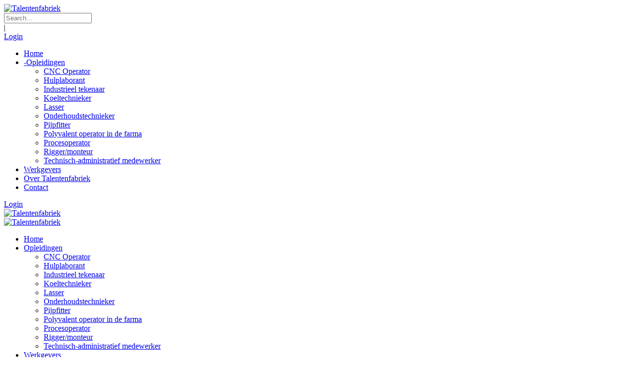

--- FILE ---
content_type: text/html; charset=utf-8
request_url: https://www.talentenfabriek.be/opleidingen/hulplaborant
body_size: 60272
content:
<!DOCTYPE html>
<html  lang="nl-BE">
<head id="Head"><meta content="text/html; charset=UTF-8" http-equiv="Content-Type" /><title>
	Talentenfabriek > Opleidingen > Hulplaborant
</title><meta id="MetaRobots" name="ROBOTS" content="INDEX, FOLLOW" /><link href="/Portals/_default/default.css?cdv=4874" media="all" type="text/css" rel="stylesheet"/><link href="/DesktopModules/OpenContent/module.css?cdv=4874" media="all" type="text/css" rel="stylesheet"/><link href="/Resources/Search/SearchSkinObjectPreview.css?cdv=4874" media="all" type="text/css" rel="stylesheet"/><link href="/Portals/talent2021/OpenContent/Templates/EU-GDPRCookieConsent/cookieconsent.min.css?cdv=4874" media="all" type="text/css" rel="stylesheet"/><link href="/Portals/talent2021-System/Skins/046/skin.css?cdv=4874" media="all" type="text/css" rel="stylesheet"/><link href="/Portals/talent2021-System/Skins/046/HomePage4.css?cdv=4874" media="all" type="text/css" rel="stylesheet"/><link href="/Portals/talent2021-System/Skins/046/AdminMenu/AdminMenu.css?cdv=4874" media="all" type="text/css" rel="stylesheet"/><link href="/Portals/talent2021-System/Containers/046/container.css?cdv=4874" media="all" type="text/css" rel="stylesheet"/><link href="/Portals/talent2021/OpenContent/Templates/Blocks/Template.css?cdv=4874" media="all" type="text/css" rel="stylesheet"/><link href="/Portals/talent2021/OpenContent/Templates/CTA/Template.css?cdv=4874" media="all" type="text/css" rel="stylesheet"/><link href="/Portals/talent2021/OpenContent/Templates/ContactInner/Template.css?cdv=4874" media="all" type="text/css" rel="stylesheet"/><link href="/Portals/talent2021/OpenContent/Templates/GeneralContent/Template.css?cdv=4874" media="all" type="text/css" rel="stylesheet"/><link href="/Portals/talent2021/portal.css?cdv=4874" media="all" type="text/css" rel="stylesheet"/><link href="/Portals/talent2021/OpenContent/Templates/BannerInner/Template.css?cdv=4874" media="all" type="text/css" rel="stylesheet"/><link href="/DesktopModules/OpenContent/css/font-awesome/css/font-awesome.css?cdv=4874" media="all" type="text/css" rel="stylesheet"/><script src="/Resources/libraries/jQuery/01_09_01/jquery.js?cdv=4874" type="text/javascript"></script><script src="/Resources/libraries/jQuery-Migrate/01_02_01/jquery-migrate.js?cdv=4874" type="text/javascript"></script><script src="/Resources/libraries/jQuery-UI/01_11_03/jquery-ui.js?cdv=4874" type="text/javascript"></script><script src="/Portals/talent2021/OpenContent/Templates/EU-GDPRCookieConsent/cookieconsent.min.js?cdv=4874" type="text/javascript"></script><link rel='SHORTCUT ICON' href='/LinkClick.aspx?fileticket=CqxfBWyCzm0%3d&portalid=55' type='image/x-icon' /><meta name="viewport" content="width=device-width, height=device-height, minimum-scale=1.0, maximum-scale=1.0" /><meta http-equiv="X-UA-Compatible" content="IE=edge" /></head>
<body id="Body">
    
    <form method="post" action="/opleidingen/hulplaborant" id="Form" enctype="multipart/form-data">
<div class="aspNetHidden">
<input type="hidden" name="StylesheetManager_TSSM" id="StylesheetManager_TSSM" value="" />
<input type="hidden" name="ScriptManager_TSM" id="ScriptManager_TSM" value="" />
<input type="hidden" name="__EVENTTARGET" id="__EVENTTARGET" value="" />
<input type="hidden" name="__EVENTARGUMENT" id="__EVENTARGUMENT" value="" />
<input type="hidden" name="__VIEWSTATE" id="__VIEWSTATE" value="hzYnwkMhK71f5+MSk1OERNdNd+4wKFM4k5ZcfL1Zh9vF+B64EslRpu7womDZxdBjAW+l5pcVvztyyzrQpdSnZt5y7NecHpEs+X8RkfulWNkHkWhDl613HyrOmmJzKhrOTLqekPBWDBNlwWDRjm4//KYCCsVKqOJowje//6wSVPQoOSqjVs9mdeH0S/iLXrXpGjVQcg91hxj6hmRGBXHs7pcztW4ojDFM1t8HQ5KOxs/1NuEpxvM33BR+XfCNKfHxmd6wg513JiPZ9JocCC21seTh9naaDrG91Bz/R6D7elGMgv8QzzSLk0U+KLbxpv14ic+pWe+Ay5CtgLBQqecy2FL6KUoSWVqd4VgM8x0QtFDL9azmEgUFwgtLeygW2DL0+nwFATk6S3vjOCgOTTfbZD/mes0t603RvRPRAMCS+P2IckSqPX5SDn+thOmR6blWlGyyxxYg5Q0X0m+3FKidRpPVqV+trc5WtFCLYkTVjV3wtVkHt8dT9KvgQle3UkoxJsTi86YD/puWC5QNFT7xUo2WOgQM/wN25tBYHVJxmIbArwbkaGXhgPJzI1HXRIffAFsi5TAUS0CttxuTcetEGs0iSQSm08QqFZJw8C8JGY8MTM+Uxm/QSxx4Zaodyi0nDVRea2/dEDuomxGvJ1Ji+Y5BYuLqfm1Z9izNJ3M/8Txb/Vj+Bb1ti3Ob2FnAdHKq0qwF64q/f+YxNsPT+hoZtnIzZTv7IjaUCxxptInZHdn/0r87azCuJ4QbtUHBzPIYXUu+p8uYAVc9Dl97yQmTJ/kdr6TIeXNMq2VByXAVIES/klUpqCKqX4wp9f1+9yqPTQw3pZvqHQnTlNs6uExV4yTUw8tHbH58K++cTfKdcJQFB8Z9Nyq0Bcy+PZvMj/wURPOvkAjlRrJdZQu0JNuZj5nl1oIdj1Ztp+++9zGVef9A6j2fVnrRXtGybqgKIy+9n5++bw6LqRfs+WtkQrG2Dzm8kX3hwJVwXQ79N1y4Qo//rDroaePIh4t0gQK0A69VrFPaSRLAE8nXJEmIooN061977s8Q2//bKtxc6HtmZfuFyB0u95PR7/gTC8mShBYzs5fq/8n7+2flSAEqHTRRIdh87kdA7AW2PzzBeAn2d+PWKGWrPuBhUKGDLjnyfp/X4Tko5rnRvuWMyUd7+a445RfTAzg74T5v/qUX+GHnC2fla2pJaEacFYEMkYmkA/[base64]/A8odcPbFGiuQrv14yak4W9XC+uj5B+jmbVnIz37AbOisWq9Vf3MWtbqX+1jrq/9Njgpeet+ucV/muJoZ4rG1nfq43gZxL71KwDrLtBMFcWbtMkIhLZLxsgUqM6iz2OFR/0BeCu2ETMxlzK9IFNmsZw/4Bkhqu5F4LbKbmKcOGaGK7qaZOdwZxCrqoWDodRVrzeowW0UYKdD/zRQhM/V47iETISi1Q/QtKfmceyJzJFnkAPzmM4rgj+CFDr8Y4FLWgAIZPMfcoZAWXPPdo+QEE++/VQUnapHRc0pvoSVV6sMrR+FHyyenTVihyX8k+YlGsmqFRW+hJgEsddF6AlCk/deKLW1VrJrueaDhdzy0kChLX9Y0+2HRh0aVFO+RkMOxjau/D13C0x2ogBFVubjiJWXDlvRJWInYiCEN3LoQui1Fd1xg9SiWJ/SC4B5zMk1kJUgIWViwWyhQ47kGywoFV+hS/kkesphm+vtmc6w4/FZW718P2mlcEe3Dn9PXr05bRHaWbdDJsOVDJLhorKarHC9I5/LXrSt3H2EkZCfo7u3jHuADGxg+LE8PBip/zD591oE5GIUGOahthfQqZ6NL0YgDd4Psc9SsbBPcKiKwKAghOTuw++i64++mcOa2L24uhOKo23zCA1sckjYxDFzp5Aj6VhETYVpXE5frNO4FqN8X2u5R9NdNe9AijQC82SXi3LaU8Ohv75yrB0/6QyixMS+buJdU+XVVIIwtEfwUeTsSXsaF0fnBnPxkKv55/ofGnSRRSp7rvZDNz+GdamXdm5i2HcVuzmJdN65CPOeWSDBOexUHjKvVp3BnL+jylBVuCzz2iXGYW1XpTLlXLkGS4aepyVgxLBj30yd/CspzIM1Ei729A/NKzNx9mkAx7ref0hLcUyCe0I9AFkMwORRYFvbtTor3uHte6ozYJ9q6NGwxDq+NzZED5fwdtCvYGhqEsmyBlWIAAczudrFFd2Lt8X4XcMuVLTiZQ3YhyXThACmo7BE8MUbGzm/acn+AoiB5+1i5JN+OxGodlzigvd2mTgvYNaDf2E2D2m3EAf+1NNAU6EiqF/MyM8AwVVPtIJZUOOR9kLcIGW5Ol2aGSoO3uXR0wmeyVjI8FBvofkDPWRaqd/UaEYel3WTL/uz0aa6eQqOn9KQTTzrUcICe4UsMlg3uR/96pWgcb4344Ux4BODB4mrYr3MneL6Obhf3NdBk894f/738o8KgSt7pHLQQ4xeCc4wxMTKHPmGLf3j/4Yn23o9FydQfuDeeP/k3gcvgRKgJ6IdSuHsge+hcrL8xcO8XF0mZRuIvwFtgufqdIPvzP9SqsOgQDIW/USyoM8WZmPDvm1BFBzZbIFkOeVhnC+DszXRc8FfYyDAVYf0g8gXD9wlCRxSzKhWpgodKvxWDNhSjyzcQu0i5OPoX0K/[base64]/F2LzgmNvAKrmR1TXazgLrLFoujDpjTIBs7kq2sbU+GrfUORF/IhrPcHcAuOcTjsaVL8M47JbzTJaU2KpgkBjlMcmTANKnQ/PGguAtFHznUzG0oJIVNbRdJuCsoXA1BqW1p21tMnKr48qiF4jBqRMPDq+3HQ1ZFgAXOiLQCIzdiaQFieCrcz+6J2ebIigPgzim80HHsJX3XE1oSIV2LFtyXUQ6Q4lQtxmLzKPhU0guZsQb/XbeWY5xrvHJfPvfBtn1J6E88LJEhdYw088HWK4dxkC/8nIOSUsxrz0oVIA16tJclMiQ8ixyJ5Z77UC4yaPDTlcsmsE7u5sD321Cnna+UdQ2LOv8A5JXOf/VNgVqd4f+srOZfB3fCgfAk/LbKiLiugMTdpZ0527pN+XZyeJuHVqxT1dn3cuS6Bjk1Q02UUgzNXd1rGLQWq7Qdh7Xn1sw+Qj0BEYlI6Mo9aOtxC87W+QX78rk072HUn8qAh0FLp2AEHNFX5l0I8lAqAnVi8//J73cSb+UDK/e8kh7TxMK2US9NtAS+flSSEt7pD014dc3L9y1noBtEGRj+IOyFbZtWgvcojXKxLi/C0PxUXytVZSsFvE5GZ+BNU0MWJgp1vLSAUrIQSoDZOGjmPvFK10GbQgqdp/nZJHTTvhYJmn8dPZKYM68xkrEHff0uOw6TkjHtCmMAeCPX0w3aB+CfQP91fIIips/8OltTBYCwd0H+D5t5JD3rJ3Da0BDeiV364vROuBgc1QH+0/uFTc/pOZ9pQqAwtyQuwoZkyEYZdpgBBI216nIWftb3fwatTSKm38P2DYakZmqo9cvR7gWE6SsDvb8ejNvb+tJUdkC7/ZamB365jmRfSLt7ASwzZFEX5qAzb5YWr0+Xu+ypCAZ/tAErdTqEjMwjhioG8nWrvxRlXzycFGMR6Y1Yl/m5X+vnl8bbJA7nvigxfai/LFRRfixiet81OZ9d+c3OmblqHmu5bnros010q9qvkIwI/zNpJkeNozLjfHHPod+dhxcjIfdouZyfpfn3eyyV9NHqCI2jEwWS3bGb0cgB3pk+oe0ZOgb3G4gmiZEumvIQbLDCUVGuo2CCdnDIF4j06aFeq2W78lzAnVXw4ChzB3H2IK49KVZV0G7AVAIIK9ouOCLl8KYO64zxg7fbBdelvq5+82O/GNauH1SYxzoe+aSrHPiQtsvZWbZwyJizylVE2Q0TiR5x0vewqf8gRZ1yGC1k98UNWjsjMVOHzPbeSMYf/TigLj9dnpyWNZTVeGSHF0Di9QQJyWQyGSTx5d96RI6Ld+rKGGIddK2t4rSMdAQvCtdEYNXFZDudU6AJvVYFQ0fP+YCadMlFspRACItUpMQ2vWJC+D8vgADl/KyYyqpBfByuy3MrF7qTGZLpYO/[base64]/DyQQ5e7L7eMx+AciG2fNkWkDJxJGbAXnJ8nYEyPAXPXJs+kbhaeKEbjR7l9Fvh9ENS+D0oknBscQ0GLtTCNMrPu4WS6HvO69Ar0mJ0FYiqwSZWtXkptJB5dQ4N/W0hL1iuQfGtrs968HCqS30an/Q1scN4BjyL2kJhF12mXTI4P288oYt1PYQIBRvcFeV3ANwg3Lcl5gpQ0z9us8pdvr8zTITeR5bO/NN8oCLAiEV9ne1XUqkDc4Q0Kn+javIkmszsSaDo6MI0dezXhaD6QeQSMMLGd5lJSTEBgvnd251Q5ATQuprrq/RWPo5rcLUGzRzsPifa5qu/3b0CmgCwLDR7baWCFVPNS+D4PLYmPXnVmqL+gYwWcqrMKnyIA3QpPOwtl+RXAnB7wXiRseuIyb052a+kOiK5Zkft/m5HrElISmEJe9caQELT5KzG2jCXR3awLQgiqN4jtuXTUVxH++HHGBTu/amakkWP1aJd8n+0c0nAnuFT0szFQRFRwxhn+njcyBNV2qr2uIS3607uirO5eE/tjFs+4UIbOfzeusve4UpxSkC2GrCVWOl/xwc33CDaEjYzCicLxvzGHoNH2Q/tp9z1x++t2KGp2RJsOmeoay3lWKAE256WevnzzVT1U5qxcH3r+w/5nTyzo9wKxdvonES1EMBQAqpvpvEpuZz/jxJBWh74f146C+8A6OBdJrTArDrE4pz6nchmX9xjYHmiWCzHEBlJh1PQVeRgDuPpUuZj8Rp74/xWmJgvLaVh4o/+hH+zpzb3tNYGvpYCk4h1tlqgC6pSAH7aIWI68fO7xzQEAlkXZ1DWk1rDpCfhv9Wo/esk9xF8xEeovWr1nkwPT+UYUN9J7fH3zfXDFNoPcPJbZDrxFq/ZwNd34iuM1GiJ3Q/zHQTMw5Yw7gHJxaGDRAkseGGM2ieS70hDxIfc8NbcoHY0ggIuVDEMdeBC4D+L98dlLsm+Tp/3IoxAlZkhpepzv1Z4tlTdggYIKsziOPoIVAGVVghtMXrRjVye9c5wezTuc5loSyiHro4RwBYFPO7Vp/DTO9XfPXvJfekylB8/gZVqCgAw4MMOpYh8ROPD60lph+3sC3IJZXIkiMWpkSx7DcMl3A4gzdaQTsuYWuwSvqlztyhkACv0/w/JC7WTIevPGPlTYdSV1QDsNKCddGZVU9sg8CUwEmbCxcwlV2AH9zMwxN+d1cko6byXUBqcQqWT0K1/ODIgILG7UCDnL7ng/[base64]/gLfAvLCKVfblIeDupUBFNub47QjBpRprjqM=" />
</div>

<script type="text/javascript">
//<![CDATA[
var theForm = document.forms['Form'];
if (!theForm) {
    theForm = document.Form;
}
function __doPostBack(eventTarget, eventArgument) {
    if (!theForm.onsubmit || (theForm.onsubmit() != false)) {
        theForm.__EVENTTARGET.value = eventTarget;
        theForm.__EVENTARGUMENT.value = eventArgument;
        theForm.submit();
    }
}
//]]>
</script>


<script src="/WebResource.axd?d=Hy4nmQfODIbCo5eVfQ3uFNcItc1iVk8wq8Q6NaidQpCbecgHjlM1gnoasd3WmxoWqi4mfpqkSPfJdBZQ0&amp;t=638901608248157332" type="text/javascript"></script>


<script type="text/javascript">
//<![CDATA[
var __cultureInfo = {"name":"nl-BE","numberFormat":{"CurrencyDecimalDigits":2,"CurrencyDecimalSeparator":",","IsReadOnly":false,"CurrencyGroupSizes":[3],"NumberGroupSizes":[3],"PercentGroupSizes":[3],"CurrencyGroupSeparator":".","CurrencySymbol":"€","NaNSymbol":"NaN","CurrencyNegativePattern":8,"NumberNegativePattern":1,"PercentPositivePattern":1,"PercentNegativePattern":1,"NegativeInfinitySymbol":"-∞","NegativeSign":"-","NumberDecimalDigits":2,"NumberDecimalSeparator":",","NumberGroupSeparator":".","CurrencyPositivePattern":3,"PositiveInfinitySymbol":"∞","PositiveSign":"+","PercentDecimalDigits":2,"PercentDecimalSeparator":",","PercentGroupSeparator":".","PercentSymbol":"%","PerMilleSymbol":"‰","NativeDigits":["0","1","2","3","4","5","6","7","8","9"],"DigitSubstitution":1},"dateTimeFormat":{"AMDesignator":"","Calendar":{"MinSupportedDateTime":"\/Date(-62135596800000)\/","MaxSupportedDateTime":"\/Date(253402297199999)\/","AlgorithmType":1,"CalendarType":1,"Eras":[1],"TwoDigitYearMax":2029,"IsReadOnly":false},"DateSeparator":"/","FirstDayOfWeek":1,"CalendarWeekRule":2,"FullDateTimePattern":"dddd d MMMM yyyy H:mm:ss","LongDatePattern":"dddd d MMMM yyyy","LongTimePattern":"H:mm:ss","MonthDayPattern":"d MMMM","PMDesignator":"","RFC1123Pattern":"ddd, dd MMM yyyy HH\u0027:\u0027mm\u0027:\u0027ss \u0027GMT\u0027","ShortDatePattern":"d/MM/yyyy","ShortTimePattern":"H:mm","SortableDateTimePattern":"yyyy\u0027-\u0027MM\u0027-\u0027dd\u0027T\u0027HH\u0027:\u0027mm\u0027:\u0027ss","TimeSeparator":":","UniversalSortableDateTimePattern":"yyyy\u0027-\u0027MM\u0027-\u0027dd HH\u0027:\u0027mm\u0027:\u0027ss\u0027Z\u0027","YearMonthPattern":"MMMM yyyy","AbbreviatedDayNames":["zo","ma","di","wo","do","vr","za"],"ShortestDayNames":["zo","ma","di","wo","do","vr","za"],"DayNames":["zondag","maandag","dinsdag","woensdag","donderdag","vrijdag","zaterdag"],"AbbreviatedMonthNames":["jan","feb","mrt","apr","mei","jun","jul","aug","sep","okt","nov","dec",""],"MonthNames":["januari","februari","maart","april","mei","juni","juli","augustus","september","oktober","november","december",""],"IsReadOnly":false,"NativeCalendarName":"Gregoriaanse kalender","AbbreviatedMonthGenitiveNames":["jan","feb","mrt","apr","mei","jun","jul","aug","sep","okt","nov","dec",""],"MonthGenitiveNames":["januari","februari","maart","april","mei","juni","juli","augustus","september","oktober","november","december",""]},"eras":[1,"A.D.",null,0]};//]]>
</script>

<script src="/Telerik.Web.UI.WebResource.axd?_TSM_HiddenField_=ScriptManager_TSM&amp;compress=1&amp;_TSM_CombinedScripts_=%3b%3bSystem.Web.Extensions%2c+Version%3d4.0.0.0%2c+Culture%3dneutral%2c+PublicKeyToken%3d31bf3856ad364e35%3anl-BE%3aa8328cc8-0a99-4e41-8fe3-b58afac64e45%3aea597d4b%3ab25378d2" type="text/javascript"></script>
<div class="aspNetHidden">

	<input type="hidden" name="__VIEWSTATEGENERATOR" id="__VIEWSTATEGENERATOR" value="CA0B0334" />
	<input type="hidden" name="__VIEWSTATEENCRYPTED" id="__VIEWSTATEENCRYPTED" value="" />
	<input type="hidden" name="__EVENTVALIDATION" id="__EVENTVALIDATION" value="Iej6sVM6+yhgihSmR9oVREBcKVaAVS1uQFZYKhDXT/nq2kQrt8h3jo/KEZMZs+eJvLaveE1TSGa7SbZO5qOHeEX5spWW0o/NEZjgb0vnj6OwUdfhOtvZ3BzvCOT9Y/Aky8sYpObIRsa/cg/QazYoz17/uHiGZw1J56Au5YFkPWobV4pD0vDIVBjQc8nO9DBzEZHHXxmXr1BtLZ7D7vwGJ88D/PWBXp3Ss3/cOA==" />
</div><script src="/js/dnn.js?cdv=4874" type="text/javascript"></script><script src="/js/dnn.modalpopup.js?cdv=4874" type="text/javascript"></script><script src="/js/dnn.servicesframework.js?cdv=4874" type="text/javascript"></script><script src="/Resources/Search/SearchSkinObjectPreview.js?cdv=4874" type="text/javascript"></script><script src="/js/dnncore.js?cdv=4874" type="text/javascript"></script><script src="/DesktopModules/OpenContent/js/opencontent.js?cdv=4874" type="text/javascript"></script><script type="text/javascript">
//<![CDATA[
Sys.WebForms.PageRequestManager._initialize('ScriptManager', 'Form', [], [], [], 90, '');
//]]>
</script>

        
        
        <!--CDF(Css|/Portals/talent2021-System/Skins/046/AdminMenu/AdminMenu.css?cdv=4874)-->


 


<!--[if lt IE 9]>
<script src="https://html5shim.googlecode.com/svn/trunk/html5.js"></script>
<![endif]-->
 
<div id="oc-taskbar">
   <!-- AdminMenu -->
   


</div>

<!-- cookie consent -->




<script>
        window.addEventListener("load", function () {
            window.cookieconsent.initialise({
                palette: {
                    popup: {
                        background: "#000000",
                        text: "#ffffff"
                    },
                    button: {
                        background: "#da1e1e",
                        text: "#ffffff"
                    },
                    switch: {
                        color: "#da1e1e"
                    }
                },
                theme: "classic",
                type: "info",
                content: {
                    message: "Deze website bewaart informatie in uw browser (bv via cookies) en registreert gegevens om u te helpen bij de navigatie en de informatieverstrekking, om ons feedback te geven over ons aanbod en om onze promotie- en marketinginspanningen te ondersteunen.",
                    dismiss: "Accepteren",
                    deny: "Cookie Instellingen",
                    link: "Privacy statement",
                    href: "/privacy-statement",
                },

                settings: {
                    headerPrivacy: "Uw privacy",
                    bodyPrivacy: "\u003cp\u003eEen website kan, bij uw bezoek, informatie in uw browser opslaan of ophalen, meestal in de vorm van cookies. Deze informatie kan betrekking hebben op u, uw voorkeuren of uw apparaat en wordt meestal gebruikt om de site te laten werken zoals u verwacht. Meestal identificeert deze informatie u niet rechtstreeks, maar het kan u een meer gepersonaliseerde webervaring bieden. \u003c/p\u003e\u003cp\u003eOmdat we uw recht op privacy respecteren, kunt u ervoor kiezen om bepaalde soorten cookies niet toe te staan. Klik op de verschillende categoriekoppen voor meer informatie en verander onze standaardinstellingen. Het blokkeren van sommige soorten cookies kan echter van invloed zijn op uw ervaring met de site en de services die we kunnen bieden.\u003c/p\u003e",
                    headerNecessaryCookies: "Strikt noodzakelijke cookies",
                    bodyNecessaryCookies: "\u003cp\u003e\u003c/p\u003e\u003cp\u003eDeze cookies zijn nodig om de website goed te laten functioneren en kunnen niet worden uitgeschakeld. Ze worden meestal alleen ingesteld als reactie op acties die door u uitgevoerd, zoals het instellen van uw privacyvoorkeuren, inloggen of formulieren invullen.\u003c/p\u003e\u003cp\u003eU kunt uw browser zo instellen dat deze cookies worden geblokkeerd of u wordt gewaarschuwd, maar sommige delen van de site zullen dan niet werken. Deze cookies slaan geen persoonlijk identificeerbare informatie op.\u003cbr\u003e\u003c/p\u003e\u003cp\u003e\u003c/p\u003e",
                    headerPerformanceCookies: "Performantie cookies",
                    bodyPerformanceCookies: "\u003cp\u003eMet deze cookies kunnen de bezoeken een indicatie van hun oorsprong geven, zodat we de prestaties van onze site kunnen meten en verbeteren. Ze helpen ons te weten welke pagina\u0027s het meest en het minst populair zijn en hoe bezoekers zich door de site verplaatsen.\u003c/p\u003e\u003cp\u003eAlle informatie die deze cookies verzamelen is anoniem. \u003c/p\u003e",
                    headerTargetingCookies: "Targeting cookies",
                    bodyTargetingCookies: "Targetting cookies zijn cookies die gebruikt worden voor marketing en advertenties. Ze geven je persoonlijke advertenties (op basis van je surfgedrag) en meten/bekijken gedrag op advertenties. Meestal zijn dit 3rd party cookies, dus cookies van een andere partij dan de website, zoals Facebook of Google bijvoorbeeld. \u003cbr\u003e",
                    headerMoreInformation: "",
                    
                    acceptAllText: "Activeren",
                    saveText: "Opslaan",
                    activeText: "Actiev",
                    inactiveText: "Inactief",
                    cookiesUsedText: "Gebruikte Cookies",

                    moreInfoUrl: "/privacy-statement",
                    hideTargetingCookies: true,
                    hidePerformanceCookies:  false,

                    necessaryCookies: [
                    ],

                    performanceCookies: [
                            
                            {
                                url: "https://policies.google.com/technologies/cookies",
                                name: "Google Analytics"
                            },
                            
                    ],

                    targetingCookies: [
                    ]
                },

                onTargetingStatusChange: function (active) {
                    console.info('Targeting changed to ', active);
                    
                    if (active && window.loadTargetingCookies) {
                        window.loadTargetingCookies();
                    }
                },

                onPerformanceStatusChange: function (active) {
                    console.info('Performance changed to ', active);

                    if (active && window.loadPerformanceCookies) {
                        window.loadPerformanceCookies();
                    }
                }
            })
        });
    </script>



 

<div class="hidden-xs  "> 
  </div>
<div class="body_bg pgHulplaborant tab5068 Chrome Chrome131 nl logged-out">  <div id="dnn_wrapper">
    <div class="wrapper">
      <header class="visible-xs mobile_main  ">
        <div class="head_mid dnn_layout">
          
          <div class="clearfix mobilep header_element">
          	<div class="dnn_logo  ">
            <a id="dnn_dnnLOGO3_hypLogo" title="Talentenfabriek" href="https://www.talentenfabriek.be/"><img id="dnn_dnnLOGO3_imgLogo" src="/Portals/talent2021/Files/Images/Talentenfabriek_logo2.png" alt="Talentenfabriek" style="border-width:0px;" /></a>
          </div>
          <div class="search_ps ElementHide-xs ElementHide-sm ElementHide-md ElementHide-lg">
              <div class="icon search_icon"><span class=" glyphicons glyph-search"></span></div>
              <div class="element_box searchBox" id="search">
                <span id="dnn_dnnSEARCH2_ClassicSearch">
    
    
    <span class="searchInputContainer" data-moreresults="See More Results" data-noresult="No Results Found">
        <input name="dnn$dnnSEARCH2$txtSearch" type="text" maxlength="255" size="20" id="dnn_dnnSEARCH2_txtSearch" class="NormalTextBox" autocomplete="off" placeholder="Search..." />
        <a class="dnnSearchBoxClearText"></a>
    </span>
    <a id="dnn_dnnSEARCH2_cmdSearch" class="search" href="javascript:__doPostBack(&#39;dnn$dnnSEARCH2$cmdSearch&#39;,&#39;&#39;)"> </a>
</span>


<script type="text/javascript">
    $(function() {
        if (typeof dnn != "undefined" && typeof dnn.searchSkinObject != "undefined") {
            var searchSkinObject = new dnn.searchSkinObject({
                delayTriggerAutoSearch : 400,
                minCharRequiredTriggerAutoSearch : 2,
                searchType: 'S',
                enableWildSearch: true,
                cultureCode: 'nl-BE',
                portalId: -1
                }
            );
            searchSkinObject.init();
            
            
            // attach classic search
            var siteBtn = $('#dnn_dnnSEARCH2_SiteRadioButton');
            var webBtn = $('#dnn_dnnSEARCH2_WebRadioButton');
            var clickHandler = function() {
                if (siteBtn.is(':checked')) searchSkinObject.settings.searchType = 'S';
                else searchSkinObject.settings.searchType = 'W';
            };
            siteBtn.on('change', clickHandler);
            webBtn.on('change', clickHandler);
            
            
        }
    });
</script>

              </div>
            </div>
            <div class="headp ElementHide-xs ElementHide-sm ElementHide-md ElementHide-lg">
              <div class="icon login_icon"><span class=" glyphicons glyph-user"></span></div>
              <div class="element_box login">
              	<div class="languageBox ElementHide-xs ElementHide-sm ElementHide-md ElementHide-lg">
                      
                    </div>
                

                <span class="sep">|</span>
                
<div id="dnn_dnnLogin2_loginGroup" class="loginGroup">
    <a id="dnn_dnnLogin2_enhancedLoginLink" title="Login" class="LoginLink" rel="nofollow" onclick="return dnnModal.show(&#39;https://www.talentenfabriek.be/login?returnurl=/opleidingen/hulplaborant&amp;popUp=true&#39;,/*showReturn*/true,300,650,true,&#39;&#39;)" href="https://www.talentenfabriek.be/login?returnurl=%2fopleidingen%2fhulplaborant">Login</a>
</div>

              </div>
            </div>
            <div class="mobilep_top">
              <div class="icon mobile_icon"><span class="glyphicons glyph-list"></span></div>
              <div id="mobile_menu" class="element_box">
                
<div class="menu_main">
  <div id="multi_menu7e55797d2a" class="multi_menu">
<ul  id="gomenu7e55797d2a" class="dropdown "><li class=" Item-1 "><a href="https://www.talentenfabriek.be/" class="menuitem " title="Home" ><span>Home</span></a></li><li class="current Item-2 dir"><a href="https://www.talentenfabriek.be/opleidingen" class="menuitem " title="Opleidingen" ><span class='menu_arrow arrow_closed'>-</span><span>Opleidingen</span></a><ul><li class=" SunItem-1 "><a href="https://www.talentenfabriek.be/opleidingen/cnc-operator"  title="CNC Operator" ><span>CNC Operator</span></a></li><li class="current SunItem-2 "><a href="https://www.talentenfabriek.be/opleidingen/hulplaborant"  title="Hulplaborant" ><span>Hulplaborant</span></a></li><li class=" SunItem-3 "><a href="https://www.talentenfabriek.be/opleidingen/industrieel-tekenaar"  title="Industrieel tekenaar" ><span>Industrieel tekenaar</span></a></li><li class=" SunItem-4 "><a href="https://www.talentenfabriek.be/opleidingen/koeltechnieker"  title="Koeltechnieker" ><span>Koeltechnieker</span></a></li><li class=" SunItem-5 "><a href="https://www.talentenfabriek.be/opleidingen/lasser"  title="Lasser" ><span>Lasser</span></a></li><li class=" SunItem-6 "><a href="https://www.talentenfabriek.be/opleidingen/onderhoudstechnieker"  title="Onderhoudstechnieker" ><span>Onderhoudstechnieker</span></a></li><li class=" SunItem-7 "><a href="https://www.talentenfabriek.be/opleidingen/pijpfitter"  title="Pijpfitter" ><span>Pijpfitter</span></a></li><li class=" SunItem-8 "><a href="https://www.talentenfabriek.be/opleidingen/polyvalent-operator-in-de-farma"  title="Polyvalent operator in de farma" ><span>Polyvalent operator in de farma</span></a></li><li class=" SunItem-9 "><a href="https://www.talentenfabriek.be/opleidingen/procesoperator"  title="Procesoperator" ><span>Procesoperator</span></a></li><li class=" SunItem-10 "><a href="https://www.talentenfabriek.be/opleidingen/rigger-monteur"  title="Rigger/monteur" ><span>Rigger/monteur</span></a></li><li class=" SunItem-11 "><a href="https://www.talentenfabriek.be/opleidingen/technisch-administratief-medewerker"  title="Technisch-administratief medewerker" ><span>Technisch-administratief medewerker</span></a></li></ul></li><li class=" Item-3 "><a href="https://www.talentenfabriek.be/werkgevers" class="menuitem " title="Werkgevers" ><span>Werkgevers</span></a></li><li class=" Item-4 "><a href="https://www.talentenfabriek.be/over-talentenfabriek" class="menuitem " title="Over Talentenfabriek" ><span>Over Talentenfabriek</span></a></li><li class=" Item-5 "><a href="https://www.talentenfabriek.be/contact" class="menuitem " title="Contact" ><span><i class="fa fa-envelope"></i>Contact</span></a></li></ul>
   </div>
</div>



<script type="text/javascript">
    jQuery(function ($) {
        $("#multi_menu7e55797d2a").accordionpromulti({
            accordion: true,
            speed: 300,
            closedSign: '+',
            openedSign: '-'
        });
    }); 
</script>

              </div>
            </div>
            
            
          </div>
          <div class="clear clearfix"></div>
          <div class="HeadPane_mobile"></div>
        </div>
      </header>
      
            
            <!--header2-->
      <header class="hidden-xs headermain roll_menu  ">
      	<div class="header2">
        <div class="head_top  ">
             
		    <div id="login" class="hidden-xs in pull-right">
		        <span class="glyphicon glyph-log-in"></span>
		        <a id="dnn_LOGIN4_loginLink" title="Login" class="log-in" rel="nofollow" onclick="return dnnModal.show(&#39;https://www.talentenfabriek.be/login?returnurl=/opleidingen/hulplaborant&amp;popUp=true&#39;,/*showReturn*/true,300,650,true,&#39;&#39;)" href="https://www.talentenfabriek.be/login?returnurl=%2fopleidingen%2fhulplaborant">Login</a>

		    </div>
		    
          <div class="head_mid clearfix dnn_layout">
            <div class="dnn_logo  ">
              <a id="dnn_dnnLOGO_hypLogo" title="Talentenfabriek" href="https://www.talentenfabriek.be/"><img id="dnn_dnnLOGO_imgLogo" src="/Portals/talent2021/Files/Images/Talentenfabriek_logo2.png" alt="Talentenfabriek" style="border-width:0px;" /></a>
            </div>
	        <div class="languageBox ElementHide-xs ElementHide-sm ElementHide-md ElementHide-lg languageBox3">
                <div class="language-object" >


</div>
            </div>			
            <div id="dnn_HeadPane" class="HeadPane   DNNEmptyPane"></div>
          </div>
        </div>
        <div class="head_nav  ">
          <div class="head_mid clearfix dnn_layout">
            <div class="dnn_logo  ">
              <a id="dnn_dnnLOGO2_hypLogo" title="Talentenfabriek" href="https://www.talentenfabriek.be/"><img id="dnn_dnnLOGO2_imgLogo" src="/Portals/talent2021/Files/Images/Talentenfabriek_logo2.png" alt="Talentenfabriek" style="border-width:0px;" /></a>
            </div>
            <div class="dnn_menu">
              <div id="dnngo_megamenu">
                
    <div class="dnngo_gomenu" id="dnngo_megamenuc48732727c">
      
         <ul class="primary_structure">
 <li class=" ">
<a href="https://www.talentenfabriek.be/"  title="Home" ><span>Home</span></a>
</li>
 <li class="dir current">
<a href="https://www.talentenfabriek.be/opleidingen"  title="Opleidingen" ><span>Opleidingen</span></a>
 <div class="dnngo_menuslide">
 <ul class="dnngo_slide_menu ">
 <li >
<a href="https://www.talentenfabriek.be/opleidingen/cnc-operator"  title="CNC Operator" ><span>CNC Operator</span></a>
</li>
 <li >
<a href="https://www.talentenfabriek.be/opleidingen/hulplaborant"  title="Hulplaborant" ><span>Hulplaborant</span></a>
</li>
 <li >
<a href="https://www.talentenfabriek.be/opleidingen/industrieel-tekenaar"  title="Industrieel tekenaar" ><span>Industrieel tekenaar</span></a>
</li>
 <li >
<a href="https://www.talentenfabriek.be/opleidingen/koeltechnieker"  title="Koeltechnieker" ><span>Koeltechnieker</span></a>
</li>
 <li >
<a href="https://www.talentenfabriek.be/opleidingen/lasser"  title="Lasser" ><span>Lasser</span></a>
</li>
 <li >
<a href="https://www.talentenfabriek.be/opleidingen/onderhoudstechnieker"  title="Onderhoudstechnieker" ><span>Onderhoudstechnieker</span></a>
</li>
 <li >
<a href="https://www.talentenfabriek.be/opleidingen/pijpfitter"  title="Pijpfitter" ><span>Pijpfitter</span></a>
</li>
 <li >
<a href="https://www.talentenfabriek.be/opleidingen/polyvalent-operator-in-de-farma"  title="Polyvalent operator in de farma" ><span>Polyvalent operator in de farma</span></a>
</li>
 <li >
<a href="https://www.talentenfabriek.be/opleidingen/procesoperator"  title="Procesoperator" ><span>Procesoperator</span></a>
</li>
 <li >
<a href="https://www.talentenfabriek.be/opleidingen/rigger-monteur"  title="Rigger/monteur" ><span>Rigger/monteur</span></a>
</li>
 <li >
<a href="https://www.talentenfabriek.be/opleidingen/technisch-administratief-medewerker"  title="Technisch-administratief medewerker" ><span>Technisch-administratief medewerker</span></a>
</li>
</ul>
</div>
</li>
 <li class="dir ">
<a href="https://www.talentenfabriek.be/werkgevers"  title="Werkgevers" ><span>Werkgevers</span></a>
 <div class="dnngo_menuslide">
 <ul class="dnngo_slide_menu ">
</ul>
</div>
</li>
 <li class=" ">
<a href="https://www.talentenfabriek.be/over-talentenfabriek"  title="Over Talentenfabriek" ><span>Over Talentenfabriek</span></a>
</li>
 <li class=" ">
<a href="https://www.talentenfabriek.be/contact"  title="Contact" ><span><i class="fa fa-envelope"></i>Contact</span></a>
</li>
</ul>

      
    </div>
    
    
<script type="text/javascript">
    jQuery(document).ready(function ($) {
        $("#dnngo_megamenuc48732727c").dnngomegamenu({
            slide_speed: 200,
            delay_disappear: 500,
            popUp: "vertical",//level
			delay_show:150,
			direction:"ltr",//rtl ltr
			megamenuwidth:"box",//full box
			WidthBoxClassName:".dnn_layout"
        });
    });


	jQuery(document).ready(function () {
		jQuery("#dnngo_megamenuc48732727c").has("ul").find(".dir > a").attr("aria-haspopup", "true");
	}); 

</script>
              </div>
              <div class="searchandlogin">
                <div class="search_ps header_element ElementHide-xs ElementHide-sm ElementHide-md ElementHide-lg">
                  <div class="icon search_icon"><span class=" glyphicons glyph-search"></span></div>
                  <div class="element_box searchBox" id="search">
                    <span id="dnn_dnnSEARCH1_ClassicSearch">
    
    
    <span class="searchInputContainer" data-moreresults="See More Results" data-noresult="No Results Found">
        <input name="dnn$dnnSEARCH1$txtSearch" type="text" maxlength="255" size="20" id="dnn_dnnSEARCH1_txtSearch" class="NormalTextBox" autocomplete="off" placeholder="Search..." />
        <a class="dnnSearchBoxClearText"></a>
    </span>
    <a id="dnn_dnnSEARCH1_cmdSearch" class="search" href="javascript:__doPostBack(&#39;dnn$dnnSEARCH1$cmdSearch&#39;,&#39;&#39;)"> </a>
</span>


<script type="text/javascript">
    $(function() {
        if (typeof dnn != "undefined" && typeof dnn.searchSkinObject != "undefined") {
            var searchSkinObject = new dnn.searchSkinObject({
                delayTriggerAutoSearch : 400,
                minCharRequiredTriggerAutoSearch : 2,
                searchType: 'S',
                enableWildSearch: true,
                cultureCode: 'nl-BE',
                portalId: -1
                }
            );
            searchSkinObject.init();
            
            
            // attach classic search
            var siteBtn = $('#dnn_dnnSEARCH1_SiteRadioButton');
            var webBtn = $('#dnn_dnnSEARCH1_WebRadioButton');
            var clickHandler = function() {
                if (siteBtn.is(':checked')) searchSkinObject.settings.searchType = 'S';
                else searchSkinObject.settings.searchType = 'W';
            };
            siteBtn.on('change', clickHandler);
            webBtn.on('change', clickHandler);
            
            
        }
    });
</script>

                  </div>
                </div>
                <div class="headp header_element ElementHide-xs ElementHide-sm ElementHide-md ElementHide-lg">
                  <div class="icon login_icon"><span class=" glyphicons glyph-user"></span></div>
                  <div class="element_box login">
                  	<div class="languageBox ElementHide-xs ElementHide-sm ElementHide-md ElementHide-lg">
                      
                    </div>
                    

                    <span class="sep">|</span>
                    
<div id="dnn_dnnLogin_loginGroup" class="loginGroup">
    <a id="dnn_dnnLogin_enhancedLoginLink" title="Login" class="LoginLink" rel="nofollow" onclick="return dnnModal.show(&#39;https://www.talentenfabriek.be/login?returnurl=/opleidingen/hulplaborant&amp;popUp=true&#39;,/*showReturn*/true,300,650,true,&#39;&#39;)" href="https://www.talentenfabriek.be/login?returnurl=%2fopleidingen%2fhulplaborant">Login</a>
</div>
                  </div>
                </div>
              </div>
            </div>
          </div>
        </div>
        </div>
      </header>
      <!-- header2 End --> 
            
            
            
            
      <section id="dnn_banner" class=" ">
        <div id="dnn_BannerPane" class="BannerPane DNNEmptyPane"></div>
      </section>
      
      
      <div class="homecontent_bg">
      
      
      
      <div class="top_ap">
        <div class="dnn_layout content_mid">
          <div id="dnn_TopAPane" class="TopAPane DNNEmptyPane"></div>
        </div>
      </div>
      <div class="top_bp">
        <div class="dnn_layout content_mid">
          <div id="dnn_TopBPane" class="TopBPane DNNEmptyPane"></div>
        </div>
      </div>
      <div class="top_cp">
        <div class="dnn_layout content_mid">
          <div id="dnn_TopCPane" class="TopCPane DNNEmptyPane"></div>
        </div>
      </div>
      <div class="top_dp">
        <div id="dnn_TopDPane" class="TopDPane"><div class="DnnModule DnnModule-OpenContent DnnModule-12208"><a name="12208"></a>
<div class="White">
     
     <div id="dnn_ctr12208_ContentPane" class="contentpane"><!-- Start_Module_12208 --><div id="dnn_ctr12208_ModuleContent" class="DNNModuleContent ModOpenContentC">
	





<div style="position:relative" class=" pb pt ">
  <img alt="" class="bannercustom img-responsive" src="/Portals/talent2021/Files/Images/Opleidingen/Hulplaborant - hires visual.jpg?width=2400&height=750&mode=crop" />
  <div class="textualcontent">
  </div>
  <div class="container">

    <div class="row pt30 pb40">
      <div class="col-sm-12">
        <h1 class="arrow-right">Hulplaborant</h1>
      </div>

    </div>
  </div>
</div>
</div><!-- End_Module_12208 --></div>
</div>









</div></div>
      </div>
      <section id="dnn_content">
        <div id="dnn_Full_Screen_PaneA" class="Full_Screen_PaneA DNNEmptyPane"></div>
        <div class="dnn_layout">
          <div class="content_mid clearfix">
            <div class="pane_layout">
              <div class="row">
                <div class="col-sm-12">
                  <div id="dnn_TopPane" class="TopPane DNNEmptyPane"></div>
                </div>
              </div>
            </div>
          </div>
        </div>
        <div id="dnn_Full_Screen_PaneB" class="Full_Screen_PaneB"><div class="DnnModule DnnModule-OpenContent DnnModule-12206"><a name="12206"></a>
<div class="White">
     
     <div id="dnn_ctr12206_ContentPane" class="contentpane"><!-- Start_Module_12206 --><div id="dnn_ctr12206_ModuleContent" class="DNNModuleContent ModOpenContentC">
	







<div class=" pb pt">
  <div class="">








    <div class="container">
      <div class="row pb30 pt30">
        
        <div class="texttextleft col-sm-6"><p>AP Hogeschool en Talentenfabriek lanceren de nieuwe korte opleiding Hulplaborant. Deze opleiding start op 10 januari 2022.<br />
 </p>
</div>
        <div class="texttextright col-sm-6"><p>Als hulplaborant doe je het voorbereidende werk van een chemisch en microbiologisch analist.</p>
</div>
      </div>
    </div>




















    <div class="mb30 mt30 textbande" style="background-color:#a20e32;color:#fff">
      <div class="container">
        <div class="row pb30 pt30">
          <div style="color:#fff;text-align:justify" class="col-sm-12"><h2 style="color:#fff;text-align:center;margin-bottom:40px;">Het beroep</h2></div>
          <div class="texttextleft col-sm-6"><p>Als hulplaborant doe je het voorbereidende werk van een chemisch en microbiologisch analist.</p>
</div>
          <div class="col-sm-6 texttextright"><p>Je werkt in een (chemisch of microbiologisch) labo en ondersteunt de laboranten. Zo bereid je de stalen voor, houd je de logboeken bij en zorg je voor het kaliberen van de toestellen. </p>
</div>
        </div>
      </div>
    </div>


















    <div class="container">
      <div class="row pb30 pt30">
        <div class="col-sm-12">
        <h2 style="text-align:center;margin-bottom:40px;text-transform:uppercase">De opleiding</h2>
        </div>
        <div class="texttextleft col-sm-6"><p>Gedurende 3 weken word je ondergedompeld in de chemie en microbiologie en leer je de basiscompetenties zoals stalen voorbereiden, correct afwegen, logboek opmaken,… </p>
</div>
        <div class="texttextright col-sm-6"><p>Nadien volgt er een bedrijfsstage van 2 weken waarin je je kennis in de praktijk zal kunnen omzetten en zo klaargestoomd worden voor de job van hulplaborant. </p>
</div>
      </div>
    </div>













  </div>
</div>
</div><!-- End_Module_12206 --></div>
</div>









</div></div>
        <div class="dnn_layout">
          <div class="content_mid clearfix">
            <div class="pane_layout">
              <div class="row">
                <div class="col-sm-3">
                  <div id="dnn_RowOne_Grid3_Pane" class="RowOne_Grid3_Pane DNNEmptyPane"></div>
                </div>
                <div class="col-sm-9">
                  <div id="dnn_RowOne_Grid9_Pane" class="RowOne_Grid9_Pane DNNEmptyPane"></div>
                </div>
              </div>
              <div class="row">
                <div class="col-sm-4">
                  <div id="dnn_RowTwo_Grid4_Pane" class="RowTwo_Grid4_Pane DNNEmptyPane"></div>
                </div>
                <div class="col-sm-8">
                  <div id="dnn_RowTwo_Grid8_Pane" class="RowTwo_Grid8_Pane DNNEmptyPane"></div>
                </div>
              </div>
              <div class="row">
                <div class="col-sm-5">
                  <div id="dnn_RowThree_Grid5_Pane" class="RowThree_Grid5_Pane DNNEmptyPane"></div>
                </div>
                <div class="col-sm-7">
                  <div id="dnn_RowThree_Grid7_Pane" class="RowThree_Grid7_Pane DNNEmptyPane"></div>
                </div>
              </div>
              <div class="row">
                <div class="col-sm-6">
                  <div id="dnn_RowFour_Grid6_Pane1" class="RowFour_Grid6_Pane1 DNNEmptyPane"></div>
                </div>
                <div class="col-sm-6">
                  <div id="dnn_RowFour_Grid6_Pane2" class="RowFour_Grid6_Pane2 DNNEmptyPane"></div>
                </div>
              </div>
              <div class="row">
                <div class="col-sm-7">
                  <div id="dnn_RowFive_Grid7_Pane" class="RowFive_Grid7_Pane DNNEmptyPane"></div>
                </div>
                <div class="col-sm-5">
                  <div id="dnn_RowFive_Grid5_Pane" class="RowFive_Grid5_Pane DNNEmptyPane"></div>
                </div>
              </div>
              <div class="row">
                <div class="col-sm-8">
                  <div id="dnn_RowSix_Grid8_Pane" class="RowSix_Grid8_Pane DNNEmptyPane"></div>
                </div>
                <div class="col-sm-4">
                  <div id="dnn_RowSix_Grid4_Pane" class="RowSix_Grid4_Pane DNNEmptyPane"></div>
                </div>
              </div>
              <div class="row">
                <div class="col-sm-9">
                  <div id="dnn_RowSeven_Grid9_Pane" class="RowSeven_Grid9_Pane DNNEmptyPane"></div>
                </div>
                <div class="col-sm-3">
                  <div id="dnn_RowSeven_Grid3_Pane" class="RowSeven_Grid3_Pane DNNEmptyPane"></div>
                </div>
              </div>
            </div>
          </div>
        </div>
        <div id="dnn_Full_Screen_PaneC" class="Full_Screen_PaneC DNNEmptyPane"></div>
        <div class="dnn_layout">
          <div class="content_mid clearfix">
            <div class="pane_layout">
              <div class="row">
                <div class="col-sm-4">
                  <div id="dnn_RowEight_Grid4_Pane1" class="RowEight_Grid4_Pane1 DNNEmptyPane"></div>
                </div>
                <div class="col-sm-4">
                  <div id="dnn_RowEight_Grid4_Pane2" class="RowEight_Grid4_Pane2 DNNEmptyPane"></div>
                </div>
                <div class="col-sm-4">
                  <div id="dnn_RowEight_Grid4_Pane3" class="RowEight_Grid4_Pane3 DNNEmptyPane"></div>
                </div>
              </div>
              <div class="row">
                <div class="col-sm-3">
                  <div id="dnn_RowNine_Grid3_Pane1" class="RowNine_Grid3_Pane1 DNNEmptyPane"></div>
                </div>
                <div class="col-sm-6">
                  <div id="dnn_RowNine_Grid6_Pane" class="RowNine_Grid6_Pane DNNEmptyPane"></div>
                </div>
                <div class="col-sm-3">
                  <div id="dnn_RowNine_Grid3_Pane2" class="RowNine_Grid3_Pane2 DNNEmptyPane"></div>
                </div>
              </div>
              <div class="row">
                <div class="col-md-3 col-sm-6">
                  <div id="dnn_RownTen_Grid3_Pane1" class="RownTen_Grid3_Pane1 DNNEmptyPane"></div>
                </div>
                <div class="col-md-3 col-sm-6">
                  <div id="dnn_RowTen_Grid3_Pane2" class="RowTen_Grid3_Pane2 DNNEmptyPane"></div>
                </div>
                <div class="clearfix visible-sm"></div>
                <div class="col-md-3 col-sm-6">
                  <div id="dnn_RowTen_Grid3_Pane3" class="RowTen_Grid3_Pane3 DNNEmptyPane"></div>
                </div>
                <div class="col-md-3 col-sm-6">
                  <div id="dnn_RowTen_Grid3_Pane4" class="RowTen_Grid3_Pane4 DNNEmptyPane"></div>
                </div>
              </div>
            </div>
          </div>
        </div>
        <div id="dnn_Full_Screen_PaneD" class="Full_Screen_PaneD DNNEmptyPane"></div>
        <div class="dnn_layout">
          <div class="content_mid clearfix">
            <div class="pane_layout">
              <div class="row">
                <div class="col-sm-12">
                  <div id="dnn_ContentPane" class="ContentPane"><div class="DnnModule DnnModule-OpenContent DnnModule-12204"><a name="12204"></a>
<div class="White">
     
     <div id="dnn_ctr12204_ContentPane" class="contentpane"><!-- Start_Module_12204 --><div id="dnn_ctr12204_ModuleContent" class="DNNModuleContent ModOpenContentC">
	





<div class="pb pt  mb60">
  <h2 style="text-align:center;padding-bottom:30px;font-size:80px;line-height:100px;">Iets voor jou?</h2>
  <div class="row">
    <div class="col-md-4 mb30">
      <div class="blockscustom">
        <div class="littlearrowright"></div>
        <h4 class="" style="padding-bottom:30px;">Ben je ?</h4>
        <p>plichtsbewust<br />
verantwoordelijk</p>

      </div>
    </div>
    <div class="col-md-4 mb30">
      <div class="blockscustom">
        <div class="littlearrowright"></div>
        <h4 class="" style="padding-bottom:30px;">Kan je ?</h4>
        <p>nauwkeurig werken<br />
functioneren in een sterk gereguleerde omgeving&nbsp;<br />
lang geconcentreerd werken</p>

      </div>
    </div>
    <div class="col-md-4 mb30">
      <div class="blockscustom">
        <div class="littlearrowright"></div>
        <h4 class="" style="padding-bottom:30px;">Wil je ?</h4>
        <p>repetitief werk doen</p>

      </div>
    </div>
  </div>
</div>
</div><!-- End_Module_12204 --></div>
</div>









</div></div>
                </div>
              </div>
            </div>
          </div>
        </div>
        <div id="dnn_Full_Screen_PaneE" class="Full_Screen_PaneE"><div class="DnnModule DnnModule-OpenContent DnnModule-12207"><a name="12207"></a>
<div class="White">
     
     <div id="dnn_ctr12207_ContentPane" class="contentpane"><!-- Start_Module_12207 --><div id="dnn_ctr12207_ModuleContent" class="DNNModuleContent ModOpenContentC">
	





<div class="backcta">
  <div class="container">
    <div class="customcta pb pt mt60  mb60 pb60">
      <h2 style="font-size:50px;line-height:60px;color:#585856">Interesse?</h2>
      <div class="line"></div>

      <div class="pt20 pb30 jobcustom"><p>Deze opleiding wordt voorlopig eenmalig georganiseerd. Er zijn momenteel geen nieuwe infosessies.</p>
</div>

      <div class="row">
        <div class="col-sm-12">
          
        </div>
      </div>
    </div>
  </div>
</div>


</div><!-- End_Module_12207 --></div>
</div>









</div></div>
        <div class="dnn_layout">
          <div class="content_mid clearfix">
            <div class="pane_layout">
              <div class="row">
                <div class="col-md-3 col-sm-6">
                  <div id="dnn_RownEleven_Grid3_Pane1" class="RownEleven_Grid3_Pane1 DNNEmptyPane"></div>
                </div>
                <div class="col-md-3 col-sm-6">
                  <div id="dnn_RowEleven_Grid3_Pane2" class="RowEleven_Grid3_Pane2 DNNEmptyPane"></div>
                </div>
                <div class="clearfix visible-sm"></div>
                <div class="col-md-3 col-sm-6">
                  <div id="dnn_RowEleven_Grid3_Pane3" class="RowEleven_Grid3_Pane3 DNNEmptyPane"></div>
                </div>
                <div class="col-md-3 col-sm-6">
                  <div id="dnn_RowEleven_Grid3_Pane4" class="RowEleven_Grid3_Pane4 DNNEmptyPane"></div>
                </div>
              </div>
              <div class="row">
                <div class="col-sm-3">
                  <div id="dnn_RowTwelve_Grid3_Pane1" class="RowTwelve_Grid3_Pane1 DNNEmptyPane"></div>
                </div>
                <div class="col-sm-6">
                  <div id="dnn_RowTwelve_Grid6_Pane" class="RowTwelve_Grid6_Pane DNNEmptyPane"></div>
                </div>
                <div class="col-sm-3">
                  <div id="dnn_RowTwelve_Grid3_Pane2" class="RowTwelve_Grid3_Pane2 DNNEmptyPane"></div>
                </div>
              </div>
              <div class="row">
                <div class="col-sm-4">
                  <div id="dnn_RowThirteen_Grid4_Pane1" class="RowThirteen_Grid4_Pane1 DNNEmptyPane"></div>
                </div>
                <div class="col-sm-4">
                  <div id="dnn_RowThirteen_Grid4_Pane2" class="RowThirteen_Grid4_Pane2 DNNEmptyPane"></div>
                </div>
                <div class="col-sm-4">
                  <div id="dnn_RowThirteen_Grid4_Pane3" class="RowThirteen_Grid4_Pane3 DNNEmptyPane"></div>
                </div>
              </div>
            </div>
          </div>
        </div>
        <div id="dnn_Full_Screen_PaneF" class="Full_Screen_PaneF DNNEmptyPane"></div>
        <div class="dnn_layout">
          <div class="content_mid clearfix">
            <div class="pane_layout">
              <div class="row">
                <div class="col-sm-9">
                  <div id="dnn_RowFourteen_Grid9_Pane" class="RowFourteen_Grid9_Pane DNNEmptyPane"></div>
                </div>
                <div class="col-sm-3">
                  <div id="dnn_RowFourteen_Grid3_Pane" class="RowFourteen_Grid3_Pane DNNEmptyPane"></div>
                </div>
              </div>
              <div class="row">
                <div class="col-sm-8">
                  <div id="dnn_RowFifteen_Grid8_Pane" class="RowFifteen_Grid8_Pane DNNEmptyPane"></div>
                </div>
                <div class="col-sm-4">
                  <div id="dnn_RowFifteen_Grid4_Pane" class="RowFifteen_Grid4_Pane DNNEmptyPane"></div>
                </div>
              </div>
              <div class="row">
                <div class="col-sm-7">
                  <div id="dnn_RowSixteen_Grid7_Pane" class="RowSixteen_Grid7_Pane DNNEmptyPane"></div>
                </div>
                <div class="col-sm-5">
                  <div id="dnn_RowSixteen_Grid5_Pane" class="RowSixteen_Grid5_Pane DNNEmptyPane"></div>
                </div>
              </div>
              <div class="row">
                <div class="col-sm-6">
                  <div id="dnn_RowSeventeen_Grid6_Pane1" class="RowSeventeen_Grid6_Pane1 DNNEmptyPane"></div>
                </div>
                <div class="col-sm-6">
                  <div id="dnn_RowSeventeen_Grid6_Pane2" class="RowSeventeen_Grid6_Pane2 DNNEmptyPane"></div>
                </div>
              </div>
              <div class="row">
                <div class="col-sm-5">
                  <div id="dnn_RowEighteen_Grid5_Pane" class="RowEighteen_Grid5_Pane DNNEmptyPane"></div>
                </div>
                <div class="col-sm-7">
                  <div id="dnn_RowEighteen_Grid7_Pane" class="RowEighteen_Grid7_Pane DNNEmptyPane"></div>
                </div>
              </div>
              <div class="row">
                <div class="col-sm-4">
                  <div id="dnn_RowNineteen_Grid4_Pane" class="RowNineteen_Grid4_Pane DNNEmptyPane"></div>
                </div>
                <div class="col-sm-8">
                  <div id="dnn_RowNineteen_Grid8_Pane" class="RowNineteen_Grid8_Pane DNNEmptyPane"></div>
                </div>
              </div>
              <div class="row">
                <div class="col-sm-3">
                  <div id="dnn_RowTwenty_Grid3_Pane" class="RowTwenty_Grid3_Pane DNNEmptyPane"></div>
                </div>
                <div class="col-sm-9">
                  <div id="dnn_RowTwenty_Grid9_Pane" class="RowTwenty_Grid9_Pane DNNEmptyPane"></div>
                </div>
              </div>
            </div>
          </div>
        </div>
        <div id="dnn_Full_Screen_PaneG" class="Full_Screen_PaneG DNNEmptyPane"></div>
        <div class="dnn_layout">
          <div class="content_mid clearfix">
            <div class="pane_layout">
              <div class="row">
                <div class="col-sm-12">
                  <div id="dnn_BottomPane" class="BottomPane DNNEmptyPane"></div>
                </div>
              </div>
            </div>
          </div>
        </div>
        <div id="dnn_Full_Screen_PaneH" class="Full_Screen_PaneH DNNEmptyPane"></div>
      </section>
      
      
      
      <section id="dnn_lightgreybgp">
        <div class="dnn_layout content_mid">
          <div id="dnn_LightGreyBGPane" class="LightGreyBGPane DNNEmptyPane"></div>
        </div>
      </section>
      <section id="dnn_lightgreybgpB">
        <div id="dnn_LightGreyBGPaneB" class="LightGreyBGPaneB DNNEmptyPane"></div>
      </section>
      <section id="dnn_botbgp">
          <div class="dnn_layout bottom_mid">
            <section class="row">
              <div class="col-sm-6">
                <div id="dnn_BotBGPaneA" class="BotBGPaneA DNNEmptyPane"></div>
              </div>
              <div class="col-sm-6">
                <div id="dnn_BotBGPaneB" class="BotBGPaneB DNNEmptyPane"></div>
              </div>
            </section>
          </div>
      </section>
      
      
      
      </div>
      
      <section id="dnn_bottom" class=" ">
        <div class="clearfix dnn_layout bottom_mid lightgrey_title bottom_colors">
         <div class="row">
						<div class="col-sm-12">
							<div id="dnn_FooterPaneJ" class="FooterPaneJ  "><div class="DnnModule DnnModule-OpenContent DnnModule-12205"><a name="12205"></a>
<div class="White">
     
     <div id="dnn_ctr12205_ContentPane" class="contentpane"><!-- Start_Module_12205 --><div id="dnn_ctr12205_ModuleContent" class="DNNModuleContent ModOpenContentC">
	





<div class=" pt40  pb pt ">
  
  <div class="hidden-xs">
    <div class="row display-flex-center">
      <div class="contactcustom">Contact</div>
      <div class=" col-sm-3 col-sm-offset-1 col-md-3 col-md-offset-2">
        <img class="ctaimage img-responsive" alt="" src="/Portals/talent2021/Files/Images/Team/mariska.jpg?width=2400&height=2400&mode=crop">
      </div>
      <div class="col-sm-8 col-md-6 col-md-offset-1">
        <h2 style="font-size:50px; color:#a20e33;line-height:60px;margin-bottom:30px">Mariska Kolsteeg</h2>
        <a href="tel:0474 85 12 80"><i style="padding-right:15px" class="fa fa-phone"></i> 0474 85 12 80</a><br/>
        <a href="mailto:mariska.kolsteeg@talentenfabriek.be"><i style="padding-right:15px" class="fa fa-envelope"></i> mariska.kolsteeg@talentenfabriek.be</a>
      </div>
    </div>
  </div>
  
  <div class="visible-xs">
    <div class="row">
      <div class="contactcustom">Contact</div>
      <div class=" col-sm-3 col-sm-offset-1 col-md-3 col-md-offset-2">
        <img class="ctaimage img-responsive" alt="" src="/Portals/talent2021/Files/Images/Team/mariska.jpg?width=2400&height=2400&mode=crop">
      </div>
      <div style="text-align:center" class="col-sm-8 col-md-6 col-md-offset-1">
        <h2 style="font-size:50px; color:#a20e33;line-height:60px;margin-bottom:30px">Mariska Kolsteeg</h2>
        <a href="tel:0474 85 12 80"><i style="padding-right:15px" class="fa fa-phone"></i> 0474 85 12 80</a><br/>
        <a href="mailto:mariska.kolsteeg@talentenfabriek.be"><i style="padding-right:15px" class="fa fa-envelope"></i> mariska.kolsteeg@talentenfabriek.be</a>
      </div>
    </div>
  </div>
  
</div>


</div><!-- End_Module_12205 --></div>
</div>









</div></div>
						</div>
					</div>
                <div class="row">
						<div class="col-sm-8">
							<div id="dnn_FooterPaneH" class="FooterPaneH   DNNEmptyPane"></div>
						</div>
						<div class="col-sm-4">
							<div id="dnn_FooterPaneI" class="FooterPaneI   DNNEmptyPane"></div>
						</div>
					</div>
					<div class="row">
						<div class="col-sm-6">
							<div id="dnn_FooterPaneK" class="FooterPaneK   DNNEmptyPane"></div>
						</div>
						<div class="col-sm-6">
							<div id="dnn_FooterPaneL" class="FooterPaneL   DNNEmptyPane"></div>
						</div>
					</div>
					<div class="row">
						<div class="col-md-3 col-sm-6">
							<div id="dnn_FooterPaneA" class="FooterPaneA   DNNEmptyPane"></div>
						</div>
						<div class="col-md-3 col-sm-6">
							<div id="dnn_FooterPaneB" class="FooterPaneB   DNNEmptyPane"></div>
						</div>
						<div class="col-md-3 col-sm-6">
							<div id="dnn_FooterPaneC" class="FooterPaneC   DNNEmptyPane"></div>
						</div>
						<div class="col-md-3 col-sm-6">
							<div id="dnn_FooterPaneD" class="FooterPaneD   DNNEmptyPane"></div>
						</div>
					</div>	
                    <div class="row">
						<div class="col-sm-4">
							<div id="dnn_FooterPaneE" class="FooterPaneE   DNNEmptyPane"></div>
						</div>
						<div class="col-sm-4">
							<div id="dnn_FooterPaneF" class="FooterPaneF   DNNEmptyPane"></div>
						</div>
						<div class="col-sm-4">
							<div id="dnn_FooterPaneG" class="FooterPaneG   DNNEmptyPane"></div>
						</div>
					</div>	
        </div>
      </section>
      <footer class=" ">
        <div class="clearfix dnn_layout footer_mid">
          <div class="copyright_style">
                    <span><b>Talentenfabriek</b></span>
                    <span class="sep  ">|</span>
                    <span><a href="https://www.talentenfabriek.be/privacy-statement" class="footer">Privacy Statement</a></span>
                    <span class="sep  ">|</span>
                    <span><a href="https://www.talentenfabriek.be/contact" class="footer">Contact</a></span>
                    </div>
          <div class="FootPane" id="FootPane"><a href="https://www.holoncom.be/" target="_blank">een HolonCom website</a></div>
        </div>
      </footer>
        <div class="to_topmain">
          <div id="to_top" class=" "></div>
        </div>
    </div>
  </div>
</div>
<script type="text/javascript" src="/Portals/talent2021-System/Skins/046/scripts/script.js?v=4874"></script> 
<script type="text/javascript" src="/Portals/talent2021-System/Skins/046/scripts/custom.js?v=4874"></script> 






        <input name="ScrollTop" type="hidden" id="ScrollTop" />
        <input name="__dnnVariable" type="hidden" id="__dnnVariable" autocomplete="off" value="`{`__scdoff`:`1`,`sf_siteRoot`:`/`,`sf_tabId`:`5068`}" />
        <input name="__RequestVerificationToken" type="hidden" value="EjxEfyA8vGBUrvJSB9TB_tsVMGMKaNhO3MqGvRfKGX781NaASSDkZ4biLdssDCDuWT79Gy3OnOx3zgpmwr61OmtLV4kXGwh3KLK7n9oEUiwSBM2fv99MAUzBSH41" />
    
<script type="text/javascript" src="/Resources/Shared/scripts/initWidgets.js" ></script><script type="text/javascript" src="/DesktopModules/DNNGo_xPlugin/Resource/js/dnngo-xplugin.js?cdv=4874"></script></form>
    
    
    

<script type="text/javascript">
window.loadPerformanceCookies = function () {
var _gaq = _gaq || new Array();
if("'UA-36534086-1'" != '['+'TRACKING_ID'+']')
{
_gaq.push(['_setAccount', 'UA-36534086-1']);

_gaq.push(['_trackPageview']);

(function() {
  var ga = document.createElement('script'); ga.type = 'text/javascript'; ga.async = true;
  ga.src = ('https:' == document.location.protocol ? 'https://ssl' : 'http://www') + '.google-analytics.com/ga.js';
  var s = document.getElementsByTagName('script')[0]; s.parentNode.insertBefore(ga, s);
})();
}        
}

if (!window.cookieconsent) window.loadPerformanceCookies();
</script>
</body>
</html>